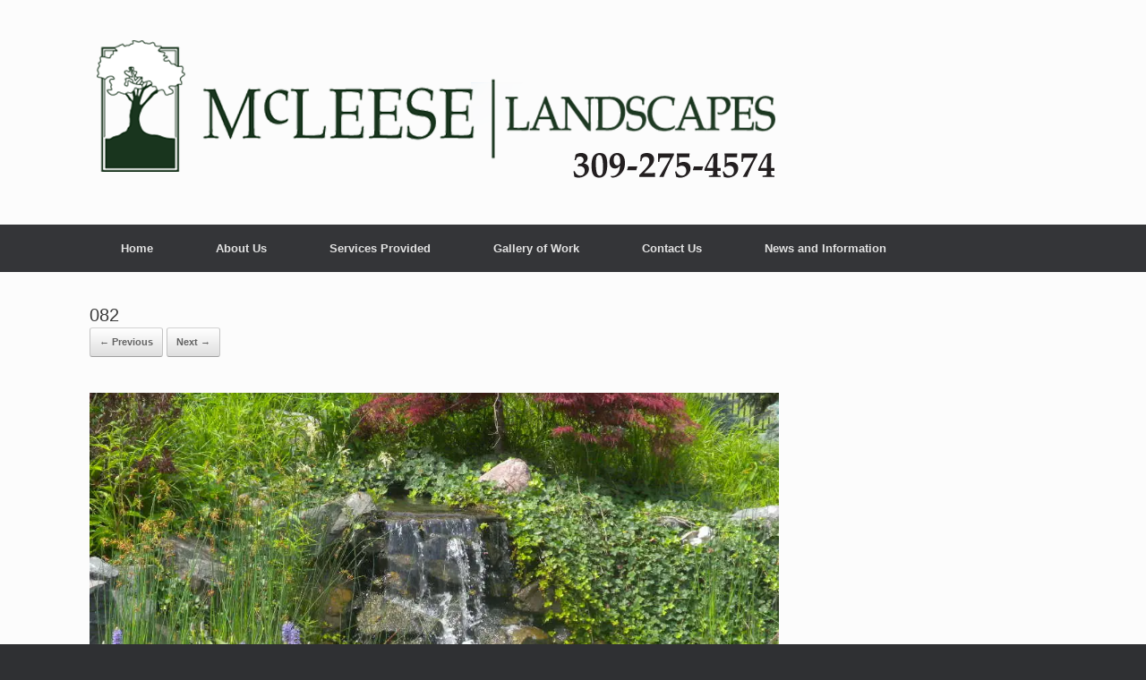

--- FILE ---
content_type: text/html; charset=UTF-8
request_url: http://www.mcleeselandscapes.com/082/
body_size: 8380
content:
<!DOCTYPE html>
<html lang="en">
<head>
	<meta charset="UTF-8" />
	<meta http-equiv="X-UA-Compatible" content="IE=10" />
	<link rel="profile" href="http://gmpg.org/xfn/11" />
	<link rel="pingback" href="http://www.mcleeselandscapes.com/xmlrpc.php" />
	<title>082 &#8211; McLeese Landscapes, Inc.</title>
<!-- Jetpack Site Verification Tags -->
<meta name="google-site-verification" content="BXXjpdB8eJBEz0F3kOI7JoaseZ3xuOgfyUuxvdE3Hxw" />
<link rel='dns-prefetch' href='//s.w.org' />
<link rel="alternate" type="application/rss+xml" title="McLeese Landscapes, Inc. &raquo; Feed" href="http://www.mcleeselandscapes.com/feed/" />
<link rel="alternate" type="application/rss+xml" title="McLeese Landscapes, Inc. &raquo; Comments Feed" href="http://www.mcleeselandscapes.com/comments/feed/" />
<!-- This site uses the Google Analytics by MonsterInsights plugin v7.11.0 - Using Analytics tracking - https://www.monsterinsights.com/ -->
<script type="text/javascript" data-cfasync="false">
	var mi_version         = '7.11.0';
	var mi_track_user      = true;
	var mi_no_track_reason = '';
	
	var disableStr = 'ga-disable-UA-16093061-5';

	/* Function to detect opted out users */
	function __gaTrackerIsOptedOut() {
		return document.cookie.indexOf(disableStr + '=true') > -1;
	}

	/* Disable tracking if the opt-out cookie exists. */
	if ( __gaTrackerIsOptedOut() ) {
		window[disableStr] = true;
	}

	/* Opt-out function */
	function __gaTrackerOptout() {
	  document.cookie = disableStr + '=true; expires=Thu, 31 Dec 2099 23:59:59 UTC; path=/';
	  window[disableStr] = true;
	}

	if ( 'undefined' === typeof gaOptout ) {
		function gaOptout() {
			__gaTrackerOptout();
		}
	}
	
	if ( mi_track_user ) {
		(function(i,s,o,g,r,a,m){i['GoogleAnalyticsObject']=r;i[r]=i[r]||function(){
			(i[r].q=i[r].q||[]).push(arguments)},i[r].l=1*new Date();a=s.createElement(o),
			m=s.getElementsByTagName(o)[0];a.async=1;a.src=g;m.parentNode.insertBefore(a,m)
		})(window,document,'script','//www.google-analytics.com/analytics.js','__gaTracker');

		__gaTracker('create', 'UA-16093061-5', 'auto');
		__gaTracker('set', 'forceSSL', true);
		__gaTracker('send','pageview');
	} else {
		console.log( "" );
		(function() {
			/* https://developers.google.com/analytics/devguides/collection/analyticsjs/ */
			var noopfn = function() {
				return null;
			};
			var noopnullfn = function() {
				return null;
			};
			var Tracker = function() {
				return null;
			};
			var p = Tracker.prototype;
			p.get = noopfn;
			p.set = noopfn;
			p.send = noopfn;
			var __gaTracker = function() {
				var len = arguments.length;
				if ( len === 0 ) {
					return;
				}
				var f = arguments[len-1];
				if ( typeof f !== 'object' || f === null || typeof f.hitCallback !== 'function' ) {
					console.log( 'Not running function __gaTracker(' + arguments[0] + " ....) because you are not being tracked. " + mi_no_track_reason );
					return;
				}
				try {
					f.hitCallback();
				} catch (ex) {

				}
			};
			__gaTracker.create = function() {
				return new Tracker();
			};
			__gaTracker.getByName = noopnullfn;
			__gaTracker.getAll = function() {
				return [];
			};
			__gaTracker.remove = noopfn;
			window['__gaTracker'] = __gaTracker;
					})();
		}
</script>
<!-- / Google Analytics by MonsterInsights -->
		<script type="text/javascript">
			window._wpemojiSettings = {"baseUrl":"https:\/\/s.w.org\/images\/core\/emoji\/12.0.0-1\/72x72\/","ext":".png","svgUrl":"https:\/\/s.w.org\/images\/core\/emoji\/12.0.0-1\/svg\/","svgExt":".svg","source":{"concatemoji":"http:\/\/www.mcleeselandscapes.com\/wp-includes\/js\/wp-emoji-release.min.js?ver=5.4.16"}};
			/*! This file is auto-generated */
			!function(e,a,t){var n,r,o,i=a.createElement("canvas"),p=i.getContext&&i.getContext("2d");function s(e,t){var a=String.fromCharCode;p.clearRect(0,0,i.width,i.height),p.fillText(a.apply(this,e),0,0);e=i.toDataURL();return p.clearRect(0,0,i.width,i.height),p.fillText(a.apply(this,t),0,0),e===i.toDataURL()}function c(e){var t=a.createElement("script");t.src=e,t.defer=t.type="text/javascript",a.getElementsByTagName("head")[0].appendChild(t)}for(o=Array("flag","emoji"),t.supports={everything:!0,everythingExceptFlag:!0},r=0;r<o.length;r++)t.supports[o[r]]=function(e){if(!p||!p.fillText)return!1;switch(p.textBaseline="top",p.font="600 32px Arial",e){case"flag":return s([127987,65039,8205,9895,65039],[127987,65039,8203,9895,65039])?!1:!s([55356,56826,55356,56819],[55356,56826,8203,55356,56819])&&!s([55356,57332,56128,56423,56128,56418,56128,56421,56128,56430,56128,56423,56128,56447],[55356,57332,8203,56128,56423,8203,56128,56418,8203,56128,56421,8203,56128,56430,8203,56128,56423,8203,56128,56447]);case"emoji":return!s([55357,56424,55356,57342,8205,55358,56605,8205,55357,56424,55356,57340],[55357,56424,55356,57342,8203,55358,56605,8203,55357,56424,55356,57340])}return!1}(o[r]),t.supports.everything=t.supports.everything&&t.supports[o[r]],"flag"!==o[r]&&(t.supports.everythingExceptFlag=t.supports.everythingExceptFlag&&t.supports[o[r]]);t.supports.everythingExceptFlag=t.supports.everythingExceptFlag&&!t.supports.flag,t.DOMReady=!1,t.readyCallback=function(){t.DOMReady=!0},t.supports.everything||(n=function(){t.readyCallback()},a.addEventListener?(a.addEventListener("DOMContentLoaded",n,!1),e.addEventListener("load",n,!1)):(e.attachEvent("onload",n),a.attachEvent("onreadystatechange",function(){"complete"===a.readyState&&t.readyCallback()})),(n=t.source||{}).concatemoji?c(n.concatemoji):n.wpemoji&&n.twemoji&&(c(n.twemoji),c(n.wpemoji)))}(window,document,window._wpemojiSettings);
		</script>
		<style type="text/css">
img.wp-smiley,
img.emoji {
	display: inline !important;
	border: none !important;
	box-shadow: none !important;
	height: 1em !important;
	width: 1em !important;
	margin: 0 .07em !important;
	vertical-align: -0.1em !important;
	background: none !important;
	padding: 0 !important;
}
</style>
	<link rel='stylesheet' id='wp-block-library-css'  href='https://c0.wp.com/c/5.4.16/wp-includes/css/dist/block-library/style.min.css' type='text/css' media='all' />
<style id='wp-block-library-inline-css' type='text/css'>
.has-text-align-justify{text-align:justify;}
</style>
<link rel='stylesheet' id='vantage-style-css'  href='http://www.mcleeselandscapes.com/wp-content/themes/vantage/style.css?ver=2.5.4' type='text/css' media='all' />
<link rel='stylesheet' id='font-awesome-css'  href='http://www.mcleeselandscapes.com/wp-content/themes/vantage/fontawesome/css/font-awesome.css?ver=4.6.2' type='text/css' media='all' />
<link rel='stylesheet' id='siteorigin-mobilenav-css'  href='http://www.mcleeselandscapes.com/wp-content/themes/vantage/inc/mobilenav/css/mobilenav.css?ver=2.5.4' type='text/css' media='all' />
<link rel='stylesheet' id='jetpack_facebook_likebox-css'  href='https://c0.wp.com/p/jetpack/8.6.1/modules/widgets/facebook-likebox/style.css' type='text/css' media='all' />
<link rel='stylesheet' id='jetpack_css-css'  href='https://c0.wp.com/p/jetpack/8.6.1/css/jetpack.css' type='text/css' media='all' />
<script type='text/javascript'>
/* <![CDATA[ */
var monsterinsights_frontend = {"js_events_tracking":"true","download_extensions":"pdf,doc,ppt,xls,zip,docx,pptx,xlsx","inbound_paths":"[]","home_url":"http:\/\/www.mcleeselandscapes.com","hash_tracking":"false"};
/* ]]> */
</script>
<script type='text/javascript' src='http://www.mcleeselandscapes.com/wp-content/plugins/google-analytics-for-wordpress/assets/js/frontend.min.js?ver=7.11.0'></script>
<script type='text/javascript' src='https://c0.wp.com/c/5.4.16/wp-includes/js/jquery/jquery.js'></script>
<script type='text/javascript' src='https://c0.wp.com/c/5.4.16/wp-includes/js/jquery/jquery-migrate.min.js'></script>
<script type='text/javascript' src='http://www.mcleeselandscapes.com/wp-content/themes/vantage/js/jquery.flexslider.min.js?ver=2.1'></script>
<script type='text/javascript' src='http://www.mcleeselandscapes.com/wp-content/themes/vantage/js/jquery.touchSwipe.min.js?ver=1.6.6'></script>
<script type='text/javascript' src='http://www.mcleeselandscapes.com/wp-content/themes/vantage/js/jquery.theme-main.min.js?ver=2.5.4'></script>
<script type='text/javascript' src='http://www.mcleeselandscapes.com/wp-content/themes/vantage/js/jquery.fitvids.min.js?ver=1.0'></script>
<script type='text/javascript' src='http://www.mcleeselandscapes.com/wp-content/themes/vantage/js/keyboard-image-navigation.js?ver=20120202'></script>
<!--[if lt IE 9]>
<script type='text/javascript' src='http://www.mcleeselandscapes.com/wp-content/themes/vantage/js/html5.min.js?ver=3.7.3'></script>
<![endif]-->
<!--[if (gte IE 6)&(lte IE 8)]>
<script type='text/javascript' src='http://www.mcleeselandscapes.com/wp-content/themes/vantage/js/selectivizr.min.js?ver=1.0.2'></script>
<![endif]-->
<script type='text/javascript'>
/* <![CDATA[ */
var mobileNav = {"search":{"url":"http:\/\/www.mcleeselandscapes.com","placeholder":"Search"},"text":{"navigate":"Menu","back":"Back","close":"Close"},"nextIconUrl":"http:\/\/www.mcleeselandscapes.com\/wp-content\/themes\/vantage\/inc\/mobilenav\/images\/next.png"};
/* ]]> */
</script>
<script type='text/javascript' src='http://www.mcleeselandscapes.com/wp-content/themes/vantage/inc/mobilenav/js/mobilenav.min.js?ver=2.5.4'></script>
<link rel='https://api.w.org/' href='http://www.mcleeselandscapes.com/wp-json/' />
<link rel="EditURI" type="application/rsd+xml" title="RSD" href="http://www.mcleeselandscapes.com/xmlrpc.php?rsd" />
<link rel="wlwmanifest" type="application/wlwmanifest+xml" href="http://www.mcleeselandscapes.com/wp-includes/wlwmanifest.xml" /> 
<meta name="generator" content="WordPress 5.4.16" />
<link rel='shortlink' href='https://wp.me/a2q4xc-1e' />
<link rel="alternate" type="application/json+oembed" href="http://www.mcleeselandscapes.com/wp-json/oembed/1.0/embed?url=http%3A%2F%2Fwww.mcleeselandscapes.com%2F082%2F" />
<link rel="alternate" type="text/xml+oembed" href="http://www.mcleeselandscapes.com/wp-json/oembed/1.0/embed?url=http%3A%2F%2Fwww.mcleeselandscapes.com%2F082%2F&#038;format=xml" />
<meta name="keywords" content="Tom McLeese, Landscaping in Bloomington and Normal Illinois, Hardscaping in Bloomington and Normal Illinois, Landscaping in Central Illinois, Specialized Landscaping in Central Illinois, Specialized Landscaping in Bloomington Illinois, Landscape Design and Installation, Patios design, walkways, Retaining Walls, Waterfalls and Ponds, Spring and Fall Cleanup, Mowing, Trimming, Edging" />
<meta name="description" content="With over 20 years of experience, McLeese Landscapes brings you professional, beautiful and smart landscaping to your home or business. Service to Bloomington/Normal and surrounding areas." />
<link rel='dns-prefetch' href='//v0.wordpress.com'/>
<link rel='dns-prefetch' href='//i0.wp.com'/>
<link rel='dns-prefetch' href='//i1.wp.com'/>
<link rel='dns-prefetch' href='//i2.wp.com'/>
<link rel='dns-prefetch' href='//c0.wp.com'/>
<meta name="viewport" content="width=device-width, initial-scale=1" />		<style type="text/css">
			.so-mobilenav-mobile + * { display: none; }
			@media screen and (max-width: 480px) { .so-mobilenav-mobile + * { display: block; } .so-mobilenav-standard + * { display: none; } }
		</style>
	<!--[if IE 8]>
<style type="text/css">.pwebcontact-form .pweb-input,.pwebcontact-form select,.pwebcontact-form textarea,.pwebcontact-form .btn{behavior:url(http://www.mcleeselandscapes.com/wp-content/plugins/pwebcontact/media/css/PIE.htc)}</style>
<![endif]-->
<!--[if lt IE 9]>
<style type="text/css">.pwebcontact_toggler,.pwebcontact-container{behavior:url(http://www.mcleeselandscapes.com/wp-content/plugins/pwebcontact/media/css/PIE.htc)}</style>
<![endif]-->
<script type="text/javascript" src="http://www.mcleeselandscapes.com/wp-content/plugins/si-captcha-for-wordpress/captcha/si_captcha.js?ver=1769032617"></script>
<!-- begin SI CAPTCHA Anti-Spam - login/register form style -->
<style type="text/css">
.si_captcha_small { width:175px; height:45px; padding-top:10px; padding-bottom:10px; }
.si_captcha_large { width:250px; height:60px; padding-top:10px; padding-bottom:10px; }
img#si_image_com { border-style:none; margin:0; padding-right:5px; float:left; }
img#si_image_reg { border-style:none; margin:0; padding-right:5px; float:left; }
img#si_image_log { border-style:none; margin:0; padding-right:5px; float:left; }
img#si_image_side_login { border-style:none; margin:0; padding-right:5px; float:left; }
img#si_image_checkout { border-style:none; margin:0; padding-right:5px; float:left; }
img#si_image_jetpack { border-style:none; margin:0; padding-right:5px; float:left; }
img#si_image_bbpress_topic { border-style:none; margin:0; padding-right:5px; float:left; }
.si_captcha_refresh { border-style:none; margin:0; vertical-align:bottom; }
div#si_captcha_input { display:block; padding-top:15px; padding-bottom:5px; }
label#si_captcha_code_label { margin:0; }
input#si_captcha_code_input { width:65px; }
p#si_captcha_code_p { clear: left; padding-top:10px; }
.si-captcha-jetpack-error { color:#DC3232; }
</style>
<!-- end SI CAPTCHA Anti-Spam - login/register form style -->
			<style type="text/css">
				/* If html does not have either class, do not show lazy loaded images. */
				html:not( .jetpack-lazy-images-js-enabled ):not( .js ) .jetpack-lazy-image {
					display: none;
				}
			</style>
			<script>
				document.documentElement.classList.add(
					'jetpack-lazy-images-js-enabled'
				);
			</script>
		
<!-- Jetpack Open Graph Tags -->
<meta property="og:type" content="article" />
<meta property="og:title" content="082" />
<meta property="og:url" content="http://www.mcleeselandscapes.com/082/" />
<meta property="og:description" content="Visit the post for more." />
<meta property="article:published_time" content="2010-07-30T18:07:02+00:00" />
<meta property="article:modified_time" content="2010-07-30T18:07:02+00:00" />
<meta property="og:site_name" content="McLeese Landscapes, Inc." />
<meta property="og:image" content="http://www.mcleeselandscapes.com/wp-content/uploads/2010/07/082.jpg" />
<meta name="twitter:text:title" content="082" />
<meta name="twitter:image" content="https://i2.wp.com/www.mcleeselandscapes.com/wp-content/uploads/2010/07/082.jpg?fit=1024%2C768&#038;w=640" />
<meta name="twitter:card" content="summary_large_image" />
<meta name="twitter:description" content="Visit the post for more." />

<!-- End Jetpack Open Graph Tags -->
	<style type="text/css" media="screen">
		#footer-widgets .widget { width: 25%; }
		#masthead-widgets .widget { width: 100%; }
	</style>
	<style type="text/css" id="vantage-footer-widgets">#footer-widgets aside { width : 25%; } </style> <style type="text/css" id="customizer-css">#masthead .hgroup h1, #masthead.masthead-logo-in-menu .logo > h1 { font-size: px } .main-navigation ul li:hover > a, #search-icon #search-icon-icon:hover { background-color: #9b2400 } .main-navigation ul ul li:hover > a { background-color: #9b2400 } #header-sidebar .widget_nav_menu ul.menu > li > ul.sub-menu { border-top-color: #9b2400 } a.button, button, html input[type="button"], input[type="reset"], input[type="submit"], .post-navigation a, #image-navigation a, article.post .more-link, article.page .more-link, .paging-navigation a, .woocommerce #page-wrapper .button, .woocommerce a.button, .woocommerce .checkout-button, .woocommerce input.button, #infinite-handle span button { text-shadow: none } a.button, button, html input[type="button"], input[type="reset"], input[type="submit"], .post-navigation a, #image-navigation a, article.post .more-link, article.page .more-link, .paging-navigation a, .woocommerce #page-wrapper .button, .woocommerce a.button, .woocommerce .checkout-button, .woocommerce input.button, .woocommerce #respond input#submit.alt, .woocommerce a.button.alt, .woocommerce button.button.alt, .woocommerce input.button.alt, #infinite-handle span { -webkit-box-shadow: none; -moz-box-shadow: none; box-shadow: none } #masthead { background-size: cover } </style><link rel="icon" href="https://i2.wp.com/www.mcleeselandscapes.com/wp-content/uploads/2015/04/cropped-McLeese-LOGO-WEBSITE.png?fit=32%2C32" sizes="32x32" />
<link rel="icon" href="https://i2.wp.com/www.mcleeselandscapes.com/wp-content/uploads/2015/04/cropped-McLeese-LOGO-WEBSITE.png?fit=192%2C192" sizes="192x192" />
<link rel="apple-touch-icon" href="https://i2.wp.com/www.mcleeselandscapes.com/wp-content/uploads/2015/04/cropped-McLeese-LOGO-WEBSITE.png?fit=180%2C180" />
<meta name="msapplication-TileImage" content="https://i2.wp.com/www.mcleeselandscapes.com/wp-content/uploads/2015/04/cropped-McLeese-LOGO-WEBSITE.png?fit=270%2C270" />
</head>

<body class="attachment attachment-template-default single single-attachment postid-76 attachmentid-76 attachment-jpeg responsive layout-full no-js has-sidebar page-layout-default mobilenav">


<div id="page-wrapper">

	
	
		<header id="masthead" class="site-header" role="banner">

	<div class="hgroup full-container ">

		
			<a href="http://www.mcleeselandscapes.com/" title="McLeese Landscapes, Inc." rel="home" class="logo"><img src="https://i1.wp.com/www.mcleeselandscapes.com/wp-content/uploads/2015/04/McLeese-LOGO-WEBSITE.png?fit=802%2C161"  class="logo-height-constrain"  width="802"  height="161"  alt="McLeese Landscapes, Inc. Logo"  /></a>
			
				<div class="support-text">
					 				</div>

			
		
	</div><!-- .hgroup.full-container -->

	
<nav role="navigation" class="site-navigation main-navigation primary use-sticky-menu">

	<div class="full-container">
				
					<div id="so-mobilenav-standard-1" data-id="1" class="so-mobilenav-standard"></div><div class="menu"><ul>
<li ><a href="http://www.mcleeselandscapes.com/"><span class="icon"></span>Home</a></li><li class="page_item page-item-2"><a href="http://www.mcleeselandscapes.com/about/"><span class="icon"></span>About Us</a></li>
<li class="page_item page-item-31"><a href="http://www.mcleeselandscapes.com/services-provided/"><span class="icon"></span>Services Provided</a></li>
<li class="page_item page-item-376"><a href="http://www.mcleeselandscapes.com/gallery-of-work-2/"><span class="icon"></span>Gallery of Work</a></li>
<li class="page_item page-item-286"><a href="http://www.mcleeselandscapes.com/contact-us/"><span class="icon"></span>Contact Us</a></li>
<li class="page_item page-item-373"><a href="http://www.mcleeselandscapes.com/news-and-information/"><span class="icon"></span>News and Information</a></li>
</ul></div>
<div id="so-mobilenav-mobile-1" data-id="1" class="so-mobilenav-mobile"></div><div class="menu-mobilenav-container"><ul id="mobile-nav-item-wrap-1" class="menu"><li><a href="#" class="mobilenav-main-link" data-id="1"><span class="mobile-nav-icon"></span>Menu</a></li></ul></div>			</div>
</nav><!-- .site-navigation .main-navigation -->

</header><!-- #masthead .site-header -->

	
	
	
	
	<div id="main" class="site-main">
		<div class="full-container">
			
<div id="primary" class="content-area image-attachment">

	<div id="content" class="site-content" role="main">

		
			<article id="post-76" class="post-76 attachment type-attachment status-inherit hentry post">
				<header class="entry-header">
					<h1 class="entry-title">082</h1>
										<div class="entry-meta">
						  					</div><!-- .entry-meta -->
					
					<nav id="image-navigation" class="site-navigation">
						<span class="previous-image"><a href='http://www.mcleeselandscapes.com/081/'>&larr; Previous</a></span>
						<span class="next-image"><a href='http://www.mcleeselandscapes.com/083/'>Next &rarr;</a></span>
					</nav><!-- #image-navigation -->
				</header><!-- .entry-header -->

				<div class="entry-content">

					<div class="entry-attachment">
						<div class="attachment">
							
							<a href="http://www.mcleeselandscapes.com/083/" title="082" rel="attachment">
								<img width="1024" height="768" src="https://i2.wp.com/www.mcleeselandscapes.com/wp-content/uploads/2010/07/082.jpg?fit=1024%2C768" class="attachment-1200x1200 size-1200x1200 jetpack-lazy-image" alt="" data-attachment-id="76" data-permalink="http://www.mcleeselandscapes.com/082/" data-orig-file="https://i2.wp.com/www.mcleeselandscapes.com/wp-content/uploads/2010/07/082.jpg?fit=1024%2C768" data-orig-size="1024,768" data-comments-opened="0" data-image-meta="{&quot;aperture&quot;:&quot;5&quot;,&quot;credit&quot;:&quot;&quot;,&quot;camera&quot;:&quot;COOLPIX S630&quot;,&quot;caption&quot;:&quot;&quot;,&quot;created_timestamp&quot;:&quot;1276425243&quot;,&quot;copyright&quot;:&quot;&quot;,&quot;focal_length&quot;:&quot;12.7&quot;,&quot;iso&quot;:&quot;159&quot;,&quot;shutter_speed&quot;:&quot;0.0021276595744681&quot;,&quot;title&quot;:&quot;&quot;}" data-image-title="082" data-image-description="" data-medium-file="https://i2.wp.com/www.mcleeselandscapes.com/wp-content/uploads/2010/07/082.jpg?fit=300%2C225" data-large-file="https://i2.wp.com/www.mcleeselandscapes.com/wp-content/uploads/2010/07/082.jpg?fit=720%2C540" data-lazy-srcset="https://i2.wp.com/www.mcleeselandscapes.com/wp-content/uploads/2010/07/082.jpg?w=1024 1024w, https://i2.wp.com/www.mcleeselandscapes.com/wp-content/uploads/2010/07/082.jpg?resize=300%2C225 300w" data-lazy-sizes="(max-width: 1024px) 100vw, 1024px" data-lazy-src="https://i2.wp.com/www.mcleeselandscapes.com/wp-content/uploads/2010/07/082.jpg?fit=1024%2C768&amp;is-pending-load=1" srcset="[data-uri]" />							</a>
						</div><!-- .attachment -->

											</div><!-- .entry-attachment -->

				</div><!-- .entry-content -->

			</article><!-- #post-76 -->

			

	<div id="comments" class="comments-area">

	
	
	
	
</div><!-- #comments .comments-area -->

		
	</div><!-- #content .site-content -->

</div><!-- #primary .content-area .image-attachment -->

					</div><!-- .full-container -->
	</div><!-- #main .site-main -->

	
	
	<footer id="colophon" class="site-footer" role="contentinfo">

			<div id="footer-widgets" class="full-container">
			<aside id="blog_subscription-2" class="widget widget_blog_subscription jetpack_subscription_widget"><h3 class="widget-title">Subscribe to Blog via Email</h3>
            <form action="#" method="post" accept-charset="utf-8" id="subscribe-blog-blog_subscription-2">
				                    <div id="subscribe-text"><p>Enter your email address to subscribe to this blog and receive notifications of new posts by email.</p>
</div>                    <p id="subscribe-email">
                        <label id="jetpack-subscribe-label"
                               class="screen-reader-text"
                               for="subscribe-field-blog_subscription-2">
							Email Address                        </label>
                        <input type="email" name="email" required="required"
                        			                                                value=""
                            id="subscribe-field-blog_subscription-2"
                            placeholder="Email Address"
                        />
                    </p>

                    <p id="subscribe-submit">
                        <input type="hidden" name="action" value="subscribe"/>
                        <input type="hidden" name="source" value="http://www.mcleeselandscapes.com/082/"/>
                        <input type="hidden" name="sub-type" value="widget"/>
                        <input type="hidden" name="redirect_fragment" value="blog_subscription-2"/>
						                        <button type="submit"
	                        		                    	                        name="jetpack_subscriptions_widget"
	                    >
	                        Subscribe                        </button>
                    </p>
				            </form>
		
</aside><aside id="facebook-likebox-3" class="widget widget_facebook_likebox"><h3 class="widget-title"><a href="https://www.facebook.com/mcleeselandscapes/">Follow us on Facebook</a></h3>		<div id="fb-root"></div>
		<div class="fb-page" data-href="https://www.facebook.com/mcleeselandscapes/" data-width="340"  data-height="130" data-hide-cover="false" data-show-facepile="false" data-tabs="false" data-hide-cta="false" data-small-header="false">
		<div class="fb-xfbml-parse-ignore"><blockquote cite="https://www.facebook.com/mcleeselandscapes/"><a href="https://www.facebook.com/mcleeselandscapes/">Follow us on Facebook</a></blockquote></div>
		</div>
		</aside><aside id="pages-3" class="widget widget_pages"><h3 class="widget-title">Pages on our Site</h3>		<ul>
			<li class="page_item page-item-2"><a href="http://www.mcleeselandscapes.com/about/">About Us</a></li>
<li class="page_item page-item-286"><a href="http://www.mcleeselandscapes.com/contact-us/">Contact Us</a></li>
<li class="page_item page-item-376"><a href="http://www.mcleeselandscapes.com/gallery-of-work-2/">Gallery of Work</a></li>
<li class="page_item page-item-367"><a href="http://www.mcleeselandscapes.com/">Home</a></li>
<li class="page_item page-item-373"><a href="http://www.mcleeselandscapes.com/news-and-information/">News and Information</a></li>
<li class="page_item page-item-31"><a href="http://www.mcleeselandscapes.com/services-provided/">Services Provided</a></li>
		</ul>
			</aside><aside id="widget_contact_info-3" class="widget widget_contact_info"><h3 class="widget-title">McLeese Landscapes</h3><div itemscope itemtype="http://schema.org/LocalBusiness"><div class="confit-address" itemscope itemtype="http://schema.org/PostalAddress" itemprop="address"><a href="https://maps.google.com/maps?z=16&#038;q=3129%2Bauburn%2Brd%2Bbloomington%2C%2Billinois" target="_blank" rel="noopener noreferrer">3129 Auburn Rd<br/>Bloomington, Illinois</a></div><div class="confit-phone"><span itemprop="telephone">1-309-275-4574</span></div><div class="confit-email"><a href="mailto:tom@mcleeselandscapes.com">tom@mcleeselandscapes.com</a></div></div></aside>		</div><!-- #footer-widgets -->
	
	
	
</footer><!-- #colophon .site-footer -->

	
</div><!-- #page-wrapper -->


<a href="#" id="scroll-to-top" class="scroll-to-top" title="Back To Top"><span class="vantage-icon-arrow-up"></span></a><script type='text/javascript' src='https://c0.wp.com/p/jetpack/8.6.1/_inc/build/photon/photon.min.js'></script>
<script type='text/javascript'>
/* <![CDATA[ */
var jpfbembed = {"appid":"249643311490","locale":"en_US"};
/* ]]> */
</script>
<script type='text/javascript' src='https://c0.wp.com/p/jetpack/8.6.1/_inc/build/facebook-embed.min.js'></script>
<script type='text/javascript' src='https://c0.wp.com/p/jetpack/8.6.1/_inc/build/lazy-images/js/lazy-images.min.js'></script>
<script type='text/javascript' src='https://c0.wp.com/c/5.4.16/wp-includes/js/wp-embed.min.js'></script>
<script type='text/javascript' src='https://stats.wp.com/e-202604.js' async='async' defer='defer'></script>
<script type='text/javascript'>
	_stq = window._stq || [];
	_stq.push([ 'view', {v:'ext',j:'1:8.6.1',blog:'35766634',post:'76',tz:'-7',srv:'www.mcleeselandscapes.com'} ]);
	_stq.push([ 'clickTrackerInit', '35766634', '76' ]);
</script>
	<script type="text/javascript">
        jQuery(document).ready(function ($) {
            //$( document ).ajaxStart(function() {
            //});

			
            for (var i = 0; i < document.forms.length; ++i) {
                var form = document.forms[i];
				if ($(form).attr("method") != "get") { $(form).append('<input type="hidden" name="-jBtIbF_XYkmv" value="GaeUQh9[fAFuR" />'); }
if ($(form).attr("method") != "get") { $(form).append('<input type="hidden" name="UfnIjgxia" value="kg_JaSI.T" />'); }
if ($(form).attr("method") != "get") { $(form).append('<input type="hidden" name="AunTMJmGrQINKLd" value="Xavc[E8D05tOYbz" />'); }
if ($(form).attr("method") != "get") { $(form).append('<input type="hidden" name="SHMyDlGgqpv" value="vuxlS7]srfW" />'); }
            }

			
            $(document).on('submit', 'form', function () {
				if ($(this).attr("method") != "get") { $(this).append('<input type="hidden" name="-jBtIbF_XYkmv" value="GaeUQh9[fAFuR" />'); }
if ($(this).attr("method") != "get") { $(this).append('<input type="hidden" name="UfnIjgxia" value="kg_JaSI.T" />'); }
if ($(this).attr("method") != "get") { $(this).append('<input type="hidden" name="AunTMJmGrQINKLd" value="Xavc[E8D05tOYbz" />'); }
if ($(this).attr("method") != "get") { $(this).append('<input type="hidden" name="SHMyDlGgqpv" value="vuxlS7]srfW" />'); }
                return true;
            });

			
            jQuery.ajaxSetup({
                beforeSend: function (e, data) {

                    //console.log(Object.getOwnPropertyNames(data).sort());
                    //console.log(data.type);

                    if (data.type !== 'POST') return;

                    if (typeof data.data === 'object' && data.data !== null) {
						data.data.append("-jBtIbF_XYkmv", "GaeUQh9[fAFuR");
data.data.append("UfnIjgxia", "kg_JaSI.T");
data.data.append("AunTMJmGrQINKLd", "Xavc[E8D05tOYbz");
data.data.append("SHMyDlGgqpv", "vuxlS7]srfW");
                    }
                    else {
                        data.data =  data.data + '&-jBtIbF_XYkmv=GaeUQh9[fAFuR&UfnIjgxia=kg_JaSI.T&AunTMJmGrQINKLd=Xavc[E8D05tOYbz&SHMyDlGgqpv=vuxlS7]srfW';
                    }
                }
            });

        });
	</script>
	
</body>
</html>
